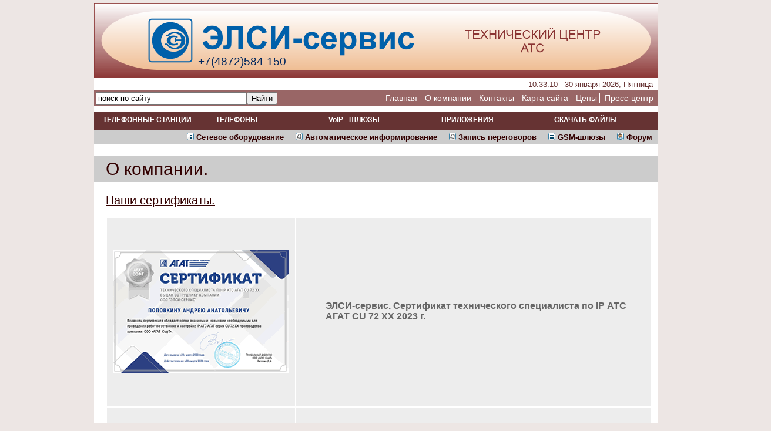

--- FILE ---
content_type: text/html; charset=windows-1251
request_url: http://atsvtule.ru/company/certificates.php?page=2
body_size: 6338
content:
<!DOCTYPE HTML PUBLIC "-//W3C//DTD HTML 4.01 Transitional//EN"
    "http://www.w3.org/TR/html4/loose.dtd">
<html>
<head>
 <title>ЭЛСИ-сервис - Сертификаты.</title>
 <meta name="yandex-verification" content="570dd5ef6681477d">
 <meta name="verify-v1" content="skZqWoz/GhVO5aXf9dYftVHEQime6lUDo6vs556KdhE=">
 <meta http-equiv="Content-Type" content="text/html; lang=ru; charset=windows-1251">
 <meta name="description" content="АТС в Туле - Продажа, установка, программирование и обслуживание.Региональный Технический Центр компании Ericsson-LG.">
 <meta name="keywords" content="региональный технический центр, дилер, инженер, ipecs-mg, ipecs, aria soho, ipldk, атс в туле, продажа атс, установка атс, обслуживание атс, прграммирование атс, мини-атс в туле, официальный дилер ericsson-lg в туле">
 <meta http-equiv="Pragma" content="no-cache">
 <link href="/style/style.css" type="text/css" rel="stylesheet">
 <link rel="shortcut icon" href="/style/images/favicon.ico">
 <!-- Yandex.Metrika counter -->
<script type="text/javascript" >
   (function(m,e,t,r,i,k,a){m[i]=m[i]||function(){(m[i].a=m[i].a||[]).push(arguments)};
   m[i].l=1*new Date();k=e.createElement(t),a=e.getElementsByTagName(t)[0],k.async=1,k.src=r,a.parentNode.insertBefore(k,a)})
   (window, document, "script", "https://mc.yandex.ru/metrika/tag.js", "ym");

   ym(67124785, "init", {
        clickmap:true,
        trackLinks:true,
        accurateTrackBounce:true
   });
</script>
<noscript><div><img src="https://mc.yandex.ru/watch/67124785" style="position:absolute; left:-9999px;" alt="" /></div></noscript>
<!-- /Yandex.Metrika counter -->

<!-- Top100 (Kraken) Counter -->
<script>
    (function (w, d, c) {
    (w[c] = w[c] || []).push(function() {
        var options = {
            project: 1614730,
        };
        try {
            w.top100Counter = new top100(options);
        } catch(e) { }
    });
    var n = d.getElementsByTagName("script")[0],
    s = d.createElement("script"),
    f = function () { n.parentNode.insertBefore(s, n); };
    s.type = "text/javascript";
    s.async = true;
    s.src =
    (d.location.protocol == "https:" ? "https:" : "http:") +
    "//st.top100.ru/top100/top100.js";

    if (w.opera == "[object Opera]") {
    d.addEventListener("DOMContentLoaded", f, false);
} else { f(); }
})(window, document, "_top100q");
</script>
<noscript>
  <img src="//counter.rambler.ru/top100.cnt?pid=1614730" alt="Топ-100" />
</noscript>
<!-- END Top100 (Kraken) Counter -->
 </head>

<body>
<!--BEGIN BODY-->
<div id="body">
<!--BEGIN HEAD-->
    <div id="head">
  <a href="/"><img src="/style/images/site_logo.png" width="960" height="128" alt="ЭЛСИ-сервис. Технический центр АТС." title="ЭЛСИ-сервис. Технический центр АТС.">
</a>
  <p>+7(4872)584-150</p>
    </div>
    <script type="text/javascript" src="/style/showtime_date.js"></script>
<!--END HEAD-->
<!--BEGIN MENU_MAIN-->
    <div id="menu_main">
          <table>
           <tr>
               <td class="st1">
<script type="text/javascript" src="/style/poisk.js"></script>
<form name="SEARCH" action="https://yandex.ru/search/site/" method="get" target="_blank" accept-charset="utf-8"><input type="hidden" name="searchid" value="2331009"/><input type="hidden" name="l10n" value="ru"/><input type="hidden" name="reqenc" value=""/><input type="search" name="text" size="30" maxlength="160" value="поиск по сайту" onclick="Click()" onblur="Blur()"/><input type="submit" value="Найти"/></form>
               </td>
               <td class="st2"><ul>
<li class="first"><a href="/">Главная</a></li>
<li><a href="/company/">О компании</a></li>
<li><a href="/contacts/">Контакты</a></li>
<li><a href="/site/">Карта сайта</a></li>
<li><a href="/prise/">Цены</a></li>
<li><a href="/press-center/">Пресс-центр</a></li>
</ul>
</td>
           </tr>
          </table>
     </div>
<!--BEGIN MENU_PROD-->
      <div id="menu_prod"><ul>
<li><a href="/ats/"><span>ТЕЛЕФОННЫЕ СТАНЦИИ</span><!--[if IE 7]><!--></a><!--<![endif]--><!--[if lte IE 6]><table><tr><td><iframe class="one"></iframe><![endif]-->
<ul>
<li><a href="/ats/ericsson-lg.php">АТС Ericsson-LG<!--[if IE 7]><!--></a><!--<![endif]--><!--[if lte IE 6]><table><tr><td><iframe class="three"></iframe><![endif]-->
<ul>
<li><a href="/ats/ipecs_ucp.php">iPECS UCP</a></li>
<li><a href="/ats/ipecs-emg80.php">iPECS eMG80</a></li>
<li><a href="/ats/ipecs-emg100.php">iPECS eMG100</a></li>
<li><a href="/ats/ipecs_emg800.php">iPECS eMG800</a></li>
<li><a href="/ats/ipecs-lik.php">iPECS-LIK</a></li>
<li><a href="/ats/ipecs-mg.php">iPECS-MG</a></li>
<li><a href="/ats/aria_soho.php">ARIA SOHO</a></li>
<li><a href="/ats/ipldk-20.php">ipLDK-20</a></li>
<li><a href="/ats/ipldk-60.php">ipLDK-60</a></li>
<li><a href="/ats/ipldk-100.php">ipLDK-100</a></li>
<li><a href="/ats/ipldk-300.php">ipLDK-300/300E</a></li>
<li><a href="/ats/ipecs_sbg-1000.php">iPECS SBG-1000</a></li>
<li><a href="/ats/w-soho.php">W-SOHO</a></li>
<li><a href="/ats/starex.php">STAREX CS-1000</a></li>
<li><a href="/ats/ipecs-cm.php">iPECS-CM</a></li>
</ul><!--[if lte IE 6]></td></tr></table></a><![endif]-->
<li><a href="/ats/yeastar.php">IP-АТС Yeastar<!--[if IE 7]><!--></a><!--<![endif]--><!--[if lte IE 6]><table><tr><td><iframe class="three"></iframe><![endif]-->
<ul>
<li><a href="/ats/yeastar/yeastar_p570.php">Yeastar P570</a></li>
<li><a href="/ats/yeastar/yeastar_p560.php">Yeastar P560</a></li>
<li><a href="/ats/yeastar/yeastar_p550.php">Yeastar P550</a></li>
<li><a href="/ats/yeastar/yeastar_s20.php">Yeastar S20</a></li>
<li><a href="/ats/yeastar/yeastar_s50.php">Yeastar S50</a></li>
<li><a href="/ats/yeastar/yeastar_s412.php">Yeastar S412</a></li>
<li><a href="/ats/yeastar/yeastar_s100.php">Yeastar S100</a></li>
<li><a href="/ats/yeastar/yeastar_s300.php">Yeastar S300</a></li>
</ul><!--[if lte IE 6]></td></tr></table></a><![endif]-->
<li><a href="/ats/agat.php">АТС Агат<!--[if IE 7]><!--></a><!--<![endif]--><!--[if lte IE 6]><table><tr><td><iframe class="three"></iframe><![endif]-->
<ul>
<li><a href="/ats/agat/agat_ux.php">Агат UX</a></li>
<li><a href="/ats/agat/agat_cu.php">Агат CU</a></li>
</ul><!--[if lte IE 6]></td></tr></table></a><![endif]-->
<li><a href="/ats/artcom.php">АТС АРТКОМ<!--[if IE 7]><!--></a><!--<![endif]--><!--[if lte IE 6]><table><tr><td><iframe class="three"></iframe><![endif]-->
<ul>
<li><a href="/ats/artcom/artcom_tc50.php">АРТКОМ ТС50</a></li>
</ul><!--[if lte IE 6]></td></tr></table></a><![endif]-->
<li><a href="/ats/symway_an.php">АТС Symway<!--[if IE 7]><!--></a><!--<![endif]--><!--[if lte IE 6]><table><tr><td><iframe class="three"></iframe><![endif]-->
<ul>
<li><a href="/ats/symway/symway.php">Пиринговая система</a></li>
</ul><!--[if lte IE 6]></td></tr></table></a><![endif]-->
</ul><!--[if lte IE 6]></td></tr></table></a><![endif]-->
<li><a href="/terminals/"><span>ТЕЛЕФОНЫ</span><!--[if IE 7]><!--></a><!--<![endif]--><!--[if lte IE 6]><table><tr><td><iframe class="one"></iframe><![endif]-->
<ul>
<li><a href="/terminals/sip_yealink.php">SIP YEALINK<!--[if IE 7]><!--></a><!--<![endif]--><!--[if lte IE 6]><table><tr><td><iframe class="three"></iframe><![endif]-->
<ul>
<li><a href="/terminals/yealink/yealink_t30.php">Yealink SIP-T30/T30P</a></li>
<li><a href="/terminals/yealink/yealink_t31.php">Yealink SIP-T31/T31P/T31G</a></li>
<li><a href="/terminals/yealink/yealink_t33.php">Yealink SIP-T33P/T33G</a></li>
<li><a href="/terminals/yealink/yealink_t43u.php">Yealink SIP-T43U</a></li>
<li><a href="/terminals/yealink/yealink_t46u.php">Yealink SIP-T46U</a></li>
<li><a href="/terminals/yealink/yealink_t48u.php">Yealink SIP-T48U</a></li>
<li><a href="/terminals/yealink/yealink_t53.php">Yealink SIP-T53</a></li>
<li><a href="/terminals/yealink/yealink_t53w.php">Yealink SIP-T53W</a></li>
<li><a href="/terminals/yealink/yealink_t54w.php">Yealink SIP-T54W</a></li>
<li><a href="/terminals/yealink/yealink_t57w.php">Yealink SIP-T57W</a></li>
<li><a href="/terminals/yealink/yealink_t58w.php">Yealink SIP-T58W</a></li>
<li><a href="/terminals/yealink/yealink_t58wpro.php">Yealink SIP-T57WPro</a></li>
</ul><!--[if lte IE 6]></td></tr></table></a><![endif]-->
<li><a href="/terminals/sip_fanvil.php">SIP FANVIL<!--[if IE 7]><!--></a><!--<![endif]--><!--[if lte IE 6]><table><tr><td><iframe class="three"></iframe><![endif]-->
<ul>
<li><a href="/terminals/fanvil/fanvil_x1s.php">Fanvil X1S</a></li>
<li><a href="/terminals/fanvil/fanvil_x1sg.php">Fanvil X1SG</a></li>
<li><a href="/terminals/fanvil/fanvil_x1sp.php">Fanvil X1SP</a></li>
<li><a href="/terminals/fanvil/fanvil_x210i.php">Fanvil X210i</a></li>
<li><a href="/terminals/fanvil/fanvil_x210.php">Fanvil X210</a></li>
<li><a href="/terminals/fanvil/fanvil_x2c.php">Fanvil X2C</a></li>
<li><a href="/terminals/fanvil/fanvil_x2cp.php">Fanvil X2CP</a></li>
<li><a href="/terminals/fanvil/fanvil_x2p.php">Fanvil X2P</a></li>
<li><a href="/terminals/fanvil/fanvil_x3g.php">Fanvil X3G</a></li>
<li><a href="/terminals/fanvil/fanvil_x3s.php">Fanvil X3S</a></li>
<li><a href="/terminals/fanvil/fanvil_x3s_lite.php">Fanvil X3S Lite</a></li>
<li><a href="/terminals/fanvil/fanvil_x3s_pro.php">Fanvil X3S Pro</a></li>
<li><a href="/terminals/fanvil/fanvil_x3sg.php">Fanvil X3SG</a></li>
<li><a href="/terminals/fanvil/fanvil_x3sg_lite.php">Fanvil X3SG Lite</a></li>
<li><a href="/terminals/fanvil/fanvil_x3sg_pro.php">Fanvil X3SG Pro</a></li>
<li><a href="/terminals/fanvil/fanvil_x3sp.php">Fanvil X3SP</a></li>
<li><a href="/terminals/fanvil/fanvil_x3sp_lite.php">Fanvil X3SP Lite</a></li>
<li><a href="/terminals/fanvil/fanvil_x3sp_pro.php">Fanvil X3SP Pro</a></li>
<li><a href="/terminals/fanvil/fanvil_x3u.php">Fanvil X3U</a></li>
<li><a href="/terminals/fanvil/fanvil_x4.php">Fanvil X4</a></li>
<li><a href="/terminals/fanvil/fanvil_x4g.php">Fanvil X4G</a></li>
<li><a href="/terminals/fanvil/fanvil_x4u.php">Fanvil X4U</a></li>
<li><a href="/terminals/fanvil/fanvil_x5s.php">Fanvil X5S</a></li>
<li><a href="/terminals/fanvil/fanvil_x5u.php">Fanvil X5U</a></li>
<li><a href="/terminals/fanvil/fanvil_x5u-r.php">Fanvil X5U-R</a></li>
<li><a href="/terminals/fanvil/fanvil_x6.php">Fanvil X6</a></li>
<li><a href="/terminals/fanvil/fanvil_x6u.php">Fanvil X6U</a></li>
<li><a href="/terminals/fanvil/fanvil_x7.php">Fanvil X7</a></li>
<li><a href="/terminals/fanvil/fanvil_x7a.php">Fanvil X7A</a></li>
<li><a href="/terminals/fanvil/fanvil_x7c.php">Fanvil X7C</a></li>
</ul><!--[if lte IE 6]></td></tr></table></a><![endif]-->
<li><a href="/terminals/sip_flat.php">SIP FLAT<!--[if IE 7]><!--></a><!--<![endif]--><!--[if lte IE 6]><table><tr><td><iframe class="three"></iframe><![endif]-->
<ul>
<li><a href="/terminals/flat/flat-phone_b10.php">FLAT-PHONE B10</a></li>
<li><a href="/terminals/flat/flat-phone_c10.php">FLAT-PHONE C10</a></li>
<li><a href="/terminals/flat/fpex60.php">FPEx60</a></li>
</ul><!--[if lte IE 6]></td></tr></table></a><![endif]-->
<li><a href="/terminals/index.php">DKTU<!--[if IE 7]><!--></a><!--<![endif]--><!--[if lte IE 6]><table><tr><td><iframe class="three"></iframe><![endif]-->
<ul>
<li><a href="/terminals/ldp-9208d.php">LDP-9208D</a></li>
<li><a href="/terminals/ldp-9224d.php">LDP-9224D</a></li>
<li><a href="/terminals/ldp-9224df.php">LDP-9224DF</a></li>
<li><a href="/terminals/ldp-9240d.php">LDP-9240D</a></li>
<li><a href="/terminals/ldp-9248.php">LDP-9248DSS</a></li>
<li><a href="/terminals/ldp-9008.php">LDP-9008D</a></li>
<li><a href="/terminals/ldp-9030.php">LDP-9030D</a></li>
<li><a href="/terminals/ldp-9048.php">LDP-9048DSS</a></li>
<li><a href="/terminals/ldp-7004.php">LDP-7004D</a></li>
<li><a href="/terminals/ldp-7008.php">LDP-7008D</a></li>
<li><a href="/terminals/ldp-7016.php">LDP-7016D</a></li>
<li><a href="/terminals/ldp-7024.php">LDP-7024D</a></li>
<li><a href="/terminals/ldp-7024ld.php">LDP-7024LD</a></li>
<li><a href="/terminals/ldp-7048.php">LDP-7048DSS</a></li>
<li><a href="/terminals/ldp-7208.php">LDP-7208D</a></li>
<li><a href="/terminals/ldp-7224.php">LDP-7224D</a></li>
<li><a href="/terminals/ldp-7248.php">LDP-7248DSS</a></li>
<li><a href="/terminals/ldpdpb.php">LDP-DPB</a></li>
</ul><!--[if lte IE 6]></td></tr></table></a><![endif]-->
<li><a href="/terminals/ip.php">IP iPECS<!--[if IE 7]><!--></a><!--<![endif]--><!--[if lte IE 6]><table><tr><td><iframe class="three"></iframe><![endif]-->
<ul>
<li><a href="/terminals/1010i.php">1010i</a></li>
<li><a href="/terminals/1020i.php">1020i</a></li>
<li><a href="/terminals/1030i.php">1030i</a></li>
<li><a href="/terminals/1040i.php">1040i</a></li>
<li><a href="/terminals/1050i.php">1050i</a></li>
<li><a href="/terminals/1024idss.php">1024iDSS</a></li>
<li><a href="/terminals/1048idss.php">1048iDSS</a></li>
<li><a href="/terminals/1048ilss.php">1048iLSS</a></li>
<li><a href="/terminals/lip-9002.php">LIP-9002</a></li>
<li><a href="/terminals/lip-9010.php">LIP-9010</a></li>
<li><a href="/terminals/lip-9020.php">LIP-9020</a></li>
<li><a href="/terminals/lip-9030.php">LIP-9030</a></li>
<li><a href="/terminals/lip-9040.php">LIP-9040</a></li>
<li><a href="/terminals/lip-9040c.php">LIP-9040C</a></li>
<li><a href="/terminals/lip-9070.php">LIP-9070</a></li>
<li><a href="/terminals/lip-9071.php">LIP-9071</a></li>
<li><a href="/terminals/lip-9012dss.php">LIP-9012DSS</a></li>
<li><a href="/terminals/lip-9024dss.php">LIP-9024DSS</a></li>
<li><a href="/terminals/lip-9024lss.php">LIP-9024LSS</a></li>
<li><a href="/terminals/lip-9000btmu.php">LIP-9000BTMU</a></li>
<li><a href="/terminals/lip-8002e.php">LIP-8002E/8002AE</a></li>
<li><a href="/terminals/lip-8008e.php">LIP-8008E</a></li>
<li><a href="/terminals/lip-8012e.php">LIP-8012E</a></li>
<li><a href="/terminals/lip-8024e.php">LIP-8024E</a></li>
<li><a href="/terminals/lip-8040e.php">LIP-8040E</a></li>
<li><a href="/terminals/lip-8004.php">LIP-8004D</a></li>
<li><a href="/terminals/lip-8008.php">LIP-8008D</a></li>
<li><a href="/terminals/lip-8012.php">LIP-8012D</a></li>
<li><a href="/terminals/lip-8024.php">LIP-8024D</a></li>
<li><a href="/terminals/lip-8040.php">LIP-8040L</a></li>
<li><a href="/terminals/lip-8050.php">LIP-8050V</a></li>
<li><a href="/terminals/lip-8012dss.php">LIP-8012DSS</a></li>
<li><a href="/terminals/lip-8048dss.php">LIP-8048DSS</a></li>
<li><a href="/terminals/lip-8012lss.php">LIP-8012LSS</a></li>
<li><a href="/terminals/lip-8040lss.php">LIP-8040LSS</a></li>
<li><a href="/terminals/lip-7008.php">LIP-7008D</a></li>
<li><a href="/terminals/lip-7016.php">LIP-7016D</a></li>
<li><a href="/terminals/lip-7024.php">LIP-7024D</a></li>
<li><a href="/terminals/lip-7024ld.php">LIP-7024LD</a></li>
</ul><!--[if lte IE 6]></td></tr></table></a><![endif]-->
<li><a href="/terminals/sip.php">SIP iPECS<!--[if IE 7]><!--></a><!--<![endif]--><!--[if lte IE 6]><table><tr><td><iframe class="three"></iframe><![endif]-->
<ul>
<li><a href="/terminals/ip8802.php">IP8802/8802A</a></li>
<li><a href="/terminals/ip8815.php">IP8815</a></li>
<li><a href="/terminals/ip8830.php">IP8830</a></li>
<li><a href="/terminals/ip8840.php">IP8840</a></li>
<li><a href="/terminals/ip8815e.php">IP8815E</a></li>
<li><a href="/terminals/ip8820e.php">IP8820E</a></li>
<li><a href="/terminals/ip8830e.php">IP8830E</a></li>
<li><a href="/terminals/ip8840e.php">IP8840E</a></li>
<li><a href="/terminals/8800dss12.php">8800 DSS12</a></li>
<li><a href="/terminals/8800dss12l.php">8800 DSS12L</a></li>
</ul><!--[if lte IE 6]></td></tr></table></a><![endif]-->
<li><a href="/terminals/wifi.php">Wi-Fi iPECS<!--[if IE 7]><!--></a><!--<![endif]--><!--[if lte IE 6]><table><tr><td><iframe class="three"></iframe><![endif]-->
<ul>
<li><a href="/terminals/wit-400he.php">WIT-400HE</a></li>
<li><a href="/terminals/wit-400h.php">WIT-400H</a></li>
</ul><!--[if lte IE 6]></td></tr></table></a><![endif]-->
<li><a href="/terminals/dect.php">DECT iPECS<!--[if IE 7]><!--></a><!--<![endif]--><!--[if lte IE 6]><table><tr><td><iframe class="three"></iframe><![endif]-->
<ul>
<li><a href="/terminals/gdc-600be.php">GDC-600BE</a></li>
<li><a href="/terminals/gdc-400H.php">GDC-400H</a></li>
<li><a href="/terminals/gdc-450H.php">GDC-450H</a></li>
<li><a href="/terminals/gdc-480h.php">GDC-480H</a></li>
<li><a href="/terminals/gdc-500h.php">GDC-500H</a></li>
</ul><!--[if lte IE 6]></td></tr></table></a><![endif]-->
<li><a href="/terminals/ip-dect.php">IP-DECT iPECS<!--[if IE 7]><!--></a><!--<![endif]--><!--[if lte IE 6]><table><tr><td><iframe class="three"></iframe><![endif]-->
<ul>
<li><a href="/terminals/gdc-800bi.php">GDC-800Bi</a></li>
<li><a href="/terminals/gdc-800h.php">GDC-800H</a></li>
<li><a href="/terminals/gdc-800r.php">GDC-800R</a></li>
<li><a href="/terminals/110db.php">110db</a></li>
<li><a href="/terminals/110dh.php">110dh</a></li>
<li><a href="/terminals/150dh.php">150dh</a></li>
<li><a href="/terminals/130db.php">130db</a></li>
</ul><!--[if lte IE 6]></td></tr></table></a><![endif]-->
<li><a href="/terminals/ip-dect_gigaset.php">IP-DECT Gigaset<!--[if IE 7]><!--></a><!--<![endif]--><!--[if lte IE 6]><table><tr><td><iframe class="three"></iframe><![endif]-->
<ul>
<li><a href="/terminals/ip-dect_gigaset/n670ip.php">N670IP PRO</a></li>
<li><a href="/terminals/ip-dect_gigaset/n870ip.php">N870IP PRO</a></li>
<li><a href="/terminals/ip-dect_gigaset/n720dm.php">N720DM PRO</a></li>
<li><a href="/terminals/ip-dect_gigaset/n720ip.php">N720IP PRO</a></li>
<li><a href="/terminals/ip-dect_gigaset/n510ip.php">N510IP PRO</a></li>
<li><a href="/terminals/ip-dect_gigaset/s650h.php">S650H PRO</a></li>
<li><a href="/terminals/ip-dect_gigaset/r700h.php">R700H PRO</a></li>
<li><a href="/terminals/ip-dect_gigaset/r650h.php">R650H PRO</a></li>
<li><a href="/terminals/ip-dect_gigaset/sl800h.php">SL800H PRO</a></li>
<li><a href="/terminals/ip-dect_gigaset/sl750h.php">SL750H PRO</a></li>
</ul><!--[if lte IE 6]></td></tr></table></a><![endif]-->
<li><a href="/terminals/ip-dect_yealink.php">IP-DECT Yealink<!--[if IE 7]><!--></a><!--<![endif]--><!--[if lte IE 6]><table><tr><td><iframe class="three"></iframe><![endif]-->
<ul>
<li><a href="/terminals/ip-dect_yealink/w90dm.php">W90DM</a></li>
<li><a href="/terminals/ip-dect_yealink/w90b.php">W90B</a></li>
<li><a href="/terminals/ip-dect_yealink/w80dm.php">W80DM</a></li>
<li><a href="/terminals/ip-dect_yealink/w80b.php">W80B</a></li>
<li><a href="/terminals/ip-dect_yealink/w70b.php">W70B</a></li>
<li><a href="/terminals/ip-dect_yealink/w79p.php">W79P</a></li>
<li><a href="/terminals/ip-dect_yealink/w77p.php">W77P</a></li>
<li><a href="/terminals/ip-dect_yealink/w78p.php">W78P</a></li>
<li><a href="/terminals/ip-dect_yealink/w76p.php">W76P</a></li>
<li><a href="/terminals/ip-dect_yealink/w73p.php">W73P</a></li>
<li><a href="/terminals/ip-dect_yealink/w59r.php">W59R</a></li>
<li><a href="/terminals/ip-dect_yealink/w57r.php">W57R</a></li>
<li><a href="/terminals/ip-dect_yealink/w78h.php">W78H</a></li>
<li><a href="/terminals/ip-dect_yealink/w73h.php">W73H</a></li>
<li><a href="/terminals/ip-dect_yealink/w56h.php">W56H</a></li>
<li><a href="/terminals/ip-dect_yealink/w41p.php">W41P</a></li>
</ul><!--[if lte IE 6]></td></tr></table></a><![endif]-->
<li><a href="/terminals/slt.php">SLT<!--[if IE 7]><!--></a><!--<![endif]--><!--[if lte IE 6]><table><tr><td><iframe class="three"></iframe><![endif]-->
<ul>
<li><a href="/terminals/t215.php">АРТКОМ T215</a></li>
<li><a href="/terminals/lka-200.php">LKA-200</a></li>
<li><a href="/terminals/lka-220c.php">LKA-220C</a></li>
</ul><!--[if lte IE 6]></td></tr></table></a><![endif]-->
</li>
</ul><!--[if lte IE 6]></td></tr></table></a><![endif]-->
<li><a href="/gateways/"><span>VoIP - ШЛЮЗЫ</span><!--[if IE 7]><!--></a><!--<![endif]--><!--[if lte IE 6]><table><tr><td><iframe class="one"></iframe><![endif]-->
<ul>
<li><a href="/gateways/gwartcom.php">Шлюзы АРТКОМ<!--[if IE 7]><!--></a><!--<![endif]--><!--[if lte IE 6]><table><tr><td><iframe class="three"></iframe><![endif]-->
<ul>
<li><a href="/gateways/artcom/tm48.php">АРТКОМ ТМ48</a></li>
<li><a href="/gateways/artcom/tm96.php">АРТКОМ ТМ96</a></li>
<li><a href="/gateways/artcom/24fxs-telco.php">АРТКОМ 24FXS-TELCO</a></li>
<li><a href="/gateways/artcom/12fxs_12fxo.php">АРТКОМ 12FXS/12FXO</a></li>
<li><a href="/gateways/artcom/24fxo.php">АРТКОМ 24FXO</a></li>
<li><a href="/gateways/artcom/24fxs.php">АРТКОМ 24FXS</a></li>
</ul><!--[if lte IE 6]></td></tr></table></a><![endif]-->
</ul><!--[if lte IE 6]></td></tr></table></a><![endif]-->
<li><a href="/programs/"><span>ПРИЛОЖЕНИЯ</span><!--[if IE 7]><!--></a><!--<![endif]--><!--[if lte IE 6]><table><tr><td><iframe class="one"></iframe><![endif]-->
<ul>
<li><a href="/programs/ezatd.php">ez-Attendant</a></li>
<li><a href="/programs/ezphone.php">ez-Phone</a></li>
<li><a href="/programs/phontage.php">Phontage</a></li>
<li><a href="/programs/callrec.php">Callrecording System</a></li>
<li><a href="/programs/ipecs_communicator.php">iPECS Communicator</a></li>
<li><a href="/programs/ucs.php">iPECS UCS</a></li>
<li><a href="/programs/ipcr.php">iPECS IPCR</a></li>
<li><a href="/programs/nms.php">iPECS NMS</a></li>
</ul><!--[if lte IE 6]></td></tr></table></a><![endif]-->
<li><a href="/download/"><span>СКАЧАТЬ ФАЙЛЫ</span><!--[if IE 7]><!--></a><!--<![endif]--><!--[if lte IE 6]><table><tr><td><iframe class="one"></iframe><![endif]-->
<ul>
<li><a href="/download/ats_manuals.php">АТС Ericsson-LG<!--[if IE 7]><!--></a><!--<![endif]--><!--[if lte IE 6]><table><tr><td><iframe class="three"></iframe><![endif]-->
<ul>
<li><a href="/ats/ipecs_ucp_down.php">iPECS UCP</a></li>
<li><a href="/ats/ipecs-emg80_down.php">iPECS eMG80</a></li>
<li><a href="/ats/ipecs-emg100_down.php">iPECS eMG100</a></li>
<li><a href="/ats/ipecs_emg800_down.php">iPECS eMG800</a></li>
<li><a href="/ats/ipecs-lik_down.php">iPECS-LIK</a></li>
<li><a href="/ats/ipecs-mg_down.php">iPECS-MG</a></li>
<li><a href="/ats/aria_soho_down.php">ARIA SOHO</a></li>
<li><a href="/ats/ipldk-20_down.php">ipLDK-20</a></li>
<li><a href="/ats/ipldk-60_down.php">ipLDK-60</a></li>
<li><a href="/ats/ipldk-100_down.php">ipLDK-100</a></li>
<li><a href="/ats/ipldk-300_down.php">ipLDK-300/300E</a></li>
<li><a href="/ats/ipecs_sbg-1000_down.php">iPECS SBG-1000</a></li>
<li><a href="/ats/w-soho_down.php">W-SOHO</a></li>
<li><a href="/ats/starex_down.php">STAREX CS-1000</a></li>
<li><a href="/ats/ipecs-cm_down.php">iPECS CM</a></li>
</ul><!--[if lte IE 6]></td></tr></table></a><![endif]-->
<li><a href="/download/yeastar_manuals.php">IP-АТС Yeastar<!--[if IE 7]><!--></a><!--<![endif]--><!--[if lte IE 6]><table><tr><td><iframe class="three"></iframe><![endif]-->
<ul>
<li><a href="/ats/yeastar/p570_down.php">Yeastar P570</a></li>
<li><a href="/ats/yeastar/p560_down.php">Yeastar P560</a></li>
<li><a href="/ats/yeastar/p550_down.php">Yeastar P550</a></li>
<li><a href="/ats/yeastar/s20_down.php">Yeastar S20</a></li>
<li><a href="/ats/yeastar/s50_down.php">Yeastar S50</a></li>
<li><a href="/ats/yeastar/s412_down.php">Yeastar S412</a></li>
<li><a href="/ats/yeastar/s100_down.php">Yeastar S100</a></li>
<li><a href="/ats/yeastar/s300_down.php">Yeastar S300</a></li>
</ul><!--[if lte IE 6]></td></tr></table></a><![endif]-->
<li><a href="/download/agat_manuals.php">АТС Агат<!--[if IE 7]><!--></a><!--<![endif]--><!--[if lte IE 6]><table><tr><td><iframe class="three"></iframe><![endif]-->
<ul>
<li><a href="/ats/agat/ux_down.php">Агат UX</a></li>
</ul><!--[if lte IE 6]></td></tr></table></a><![endif]-->
<li><a href="/download/artcom_manuals.php">АТС АРТКОМ<!--[if IE 7]><!--></a><!--<![endif]--><!--[if lte IE 6]><table><tr><td><iframe class="three"></iframe><![endif]-->
<ul>
<li><a href="/ats/artcom/tc50_down.php">АРТКОМ ТС50</a></li>
</ul><!--[if lte IE 6]></td></tr></table></a><![endif]-->
<li><a href="/download/terminals_manuals.php">ТЕЛЕФОНЫ<!--[if IE 7]><!--></a><!--<![endif]--><!--[if lte IE 6]><table><tr><td><iframe class="three"></iframe><![endif]-->
<ul>
<li><a href="/download/dktu_manuals.php">Цифровые телефоны</a></li>
<li><a href="/download/slt_manuals.php">Аналоговые телефоны</a></li>
</ul><!--[if lte IE 6]></td></tr></table></a><![endif]-->
</li>
<li><a href="/download/ip-dect_gigaset_manuals.php">IP-DECT Gigaset<!--[if IE 7]><!--></a><!--<![endif]--><!--[if lte IE 6]><table><tr><td><iframe class="three"></iframe><![endif]-->
<ul>
</ul><!--[if lte IE 6]></td></tr></table></a><![endif]-->
</li>
<li><a href="/download/ip-dect_yealink_manuals.php">IP-DECT Yealink<!--[if IE 7]><!--></a><!--<![endif]--><!--[if lte IE 6]><table><tr><td><iframe class="three"></iframe><![endif]-->
<ul>
</ul><!--[if lte IE 6]></td></tr></table></a><![endif]-->
</li>
</ul><!--[if lte IE 6]></td></tr></table></a><![endif]-->
</li>
</ul>


      </div>
<!--BEGIN MENU_PROD2-->
      <div id="menu_prod2"><ul>
<li><img src="/style/images/i4.gif"><a href="/forum/">&nbsp;Форум</a></li>
<li><img src="/style/images/i0.gif"><a href="/spgate/">&nbsp;GSM-шлюзы</a></li>
<li><img src="/style/images/i1.gif"><a href="/sprut/">&nbsp;Запись переговоров</a></li>
<li><img src="/style/images/i1.gif"><a href="/sprut-inform/">&nbsp;Автоматическое информирование</a></li>
<li><img src="/style/images/i0.gif"><a href="/switches/">&nbsp;Сетевое оборудование</a></li>
</ul>

           </div>
<!--END MENU_PROD2-->
<!--HTML-->
<style>
.paginate {
font-family:Arial, Helvetica, sans-serif;
	padding: 3px;
	margin: 3px;
}

.paginate a {
	padding:2px 5px 2px 5px;
	margin:2px;
	border:1px solid #999;
	text-decoration:none;
	color: #666;
}
.paginate a:hover, .paginate a:active {
	border: 1px solid #999;
	color: #000;
}
.paginate span.current {
    margin: 2px;
	padding: 2px 5px 2px 5px;
		border: 1px solid #999;

		font-weight: bold;
		background-color: #999;
		color: #FFF;
	}
	.paginate span.disabled {
		padding:2px 5px 2px 5px;
		margin:2px;
		border:1px solid #eee;
		color:#DDD;
	}
</style>

<div id="page_title">
<h1><strong>О компании.</strong></h1>
<h2><strong>Наши сертификаты.</strong></h2>
</div>
<!--START CERTIFICATES-->
<div id="certificates">
<table>
<tr>
<td width="300">
<a href='/company/certificates/agat_cu72xx_2023.jpg'target="_blank" onclick="vieweImage(this);return false;" rel="show"'><img src='/company/certificates/agat_cu72xx_2023_th.gif' alt='ЭЛСИ-сервис. Сертификат технического специалиста по IP АТС АГАТ CU 72 XX 2023 г.' title='ЭЛСИ-сервис. Сертификат технического специалиста по IP АТС АГАТ CU 72 XX 2023 г.'></a>
</td><td>
<ul><li><a href='/company/certificates/agat_cu72xx_2023.jpg'target="_blank" onclick="vieweImage(this);return false;" rel="show"'><h3>ЭЛСИ-сервис. Сертификат технического специалиста по IP АТС АГАТ CU 72 XX 2023 г.</h3></a></li></ul>
</td>
</tr>
<tr>
<td width="300">
<a href='/company/certificates/pp_2021.jpg'target="_blank" onclick="vieweImage(this);return false;" rel="show"'><img src='/company/certificates/pp_2021_th.gif' alt='ЭЛСИ-сервис. Сертификат ПРЕМИУМ-ПАРТНЕРА компании Ericsson-LG Enterprise 2021 г.' title='ЭЛСИ-сервис. Сертификат ПРЕМИУМ-ПАРТНЕРА компании Ericsson-LG Enterprise 2021 г.'></a>
</td><td>
<ul><li><a href='/company/certificates/pp_2021.jpg'target="_blank" onclick="vieweImage(this);return false;" rel="show"'><h3>ЭЛСИ-сервис. Сертификат ПРЕМИУМ-ПАРТНЕРА компании Ericsson-LG Enterprise 2021 г.</h3></a></li></ul>
</td>
</tr>
<tr>
<td width="300">
<a href='/company/certificates/rtc_2018.jpg'target="_blank" onclick="vieweImage(this);return false;" rel="show"'><img src='/company/certificates/rtc_2018_th.gif' alt='ЭЛСИ-сервис. Сертификат Регионального Технического Центра компании Ericsson-LG Enterprise 2018 г.' title='ЭЛСИ-сервис. Сертификат Регионального Технического Центра компании Ericsson-LG Enterprise 2018 г.'></a>
</td><td>
<ul><li><a href='/company/certificates/rtc_2018.jpg'target="_blank" onclick="vieweImage(this);return false;" rel="show"'><h3>ЭЛСИ-сервис. Сертификат Регионального Технического Центра компании Ericsson-LG Enterprise 2018 г.</h3></a></li></ul>
</td>
</tr>
</table>
<br>
<div class='paginate'>Всего сертификатов: 23 <a href='/company/certificates.php?page=1'>previous</a><a href='/company/certificates.php?page=1'>1</a><span class='current'>2</span><a href='/company/certificates.php?page=3'>3</a><a href='/company/certificates.php?page=4'>4</a><a href='/company/certificates.php?page=5'>5</a><a href='/company/certificates.php?page=6'>6</a><a href='/company/certificates.php?page=7'>7</a><a href='/company/certificates.php?page=8'>8</a><a href='/company/certificates.php?page=3'>next</a></div></div>
<!--END CERTIFICATES-->
<!--END HTML-->
<!--BEGIN LINKS-->
<div id="links">
<center>
    <!--LiveInternet counter--><script type="text/javascript"><!--
document.write("<a href='http://www.liveinternet.ru/click' "+
"target=_blank><img src='http://counter.yadro.ru/hit?t12.6;r"+
escape(document.referrer)+((typeof(screen)=="undefined")?"":
";s"+screen.width+"*"+screen.height+"*"+(screen.colorDepth?
screen.colorDepth:screen.pixelDepth))+";u"+escape(document.URL)+
";"+Math.random()+
"' alt='' title='LiveInternet: показано число просмотров за 24"+
" часа, посетителей за 24 часа и за сегодня' "+
"border=0 width=88 height=31><\/a>")//--></script><!--/LiveInternet-->
</center>
</div>
<!--END LINKS-->
<!--BEGIN END_PAGE-->
<div id="endpg">
    <table width="100%">
        <tr>
            <td >
<p>&nbsp;&nbsp;&nbsp;&nbsp;Copyright © 2004-2026&nbsp;&nbsp;&nbsp;&nbsp;ООО&nbsp;"ЭЛСИ-сервис"</p>
<br>
<p>&nbsp;&nbsp;&nbsp;&nbsp;<a href="https://t.me/elsiservice" target="_blank"><img src="/contacts/images/Telegram_sm.png" alt="ЭЛСИ-сервис в Telegram" title="ЭЛСИ-сервис в Telegram"></a></p>
            </td>
            <td width="294">
                <p>ООО "ЭЛСИ-сервис"</p>
                <p>Адрес: 300025, г. Тула, пр. Ленина 108, оф. 220</p>
                <p>Тел.: +7 (4872) 584-150</p>
                <p>E-mail: <a  href="mailto:elsi@atsvtule.ru">elsi@atsvtule.ru</a>
                &nbsp;&nbsp;&nbsp;&nbsp;<a href="/images/map.jpg" target="_blank" onclick="vieweImage(this);return false;" rel="show">Схема проезда</a></p>
            </td>
        </tr>
    </table>
            <script type="text/javascript" src="/style/slideshow/drontula.js"></script>
</div>
<!--END END_PAGE-->
<p style="color:#999999;font-size:9px;margin-top:0px;margin-bottom:0px;">телекоммуникационное оборудование телефонные станции атс мини-атс мини атс купить атс купить мини-атс агат sip ip dect gigaset yeastar yealink fanvil ericsson-lg aria soho ipldk ipecs emg80 ipecs emg100 ipecs emg800 ipecs sbg-1000 ipecs-lik ipecs-mg ipecs-ucp ipecs-cm w-soho монтаж мини-атс установка мини-атс программирование мини-атс</p>
<!--END BODY-->
</div>

</body>
</html>

--- FILE ---
content_type: application/javascript
request_url: http://atsvtule.ru/style/slideshow/drontula.js
body_size: 3290
content:
/*
*Для просмотра слайдов:
*
*<a href="" title="" target="_blank" onclick="vieweSlide(this);return false;" rel="slideshow"><img src="" title="" alt=""></a>
*
*Для просмотра одиночных изображений:
*
*<a href="" target="_blank" onclick="vieweImage(this);return false;" rel="show"></a>
*
*/
//Исходные параметры и глобальные переменные

var paddingCont = 10;//Рамка изображения
var opacity = 90;//Прозрачность затемняющего слоя
var backgroundcolorBlackLvl = '#333333';//Цвет затемняющего слоя
var backgroundcolorImgCont = '#FFFFFF';//Цвет подложки(рамки) изображения
var slideinterval = 5000;//Период смены изображений при просмотре слайдов

//Изображения для навигации:
var loadinglabel = new Image;
var closelabel = new Image;
var prevlabel = new Image;
var nextlabel = new Image;
var activeImage = new Image;
var playlabel = new Image;
var stoplabel = new Image;
var playstoplabel = new Image;
loadinglabel.src = '/style/slideshow/preloading.gif';
closelabel.src = '/style/slideshow/closelabel.gif';
prevlabel.src = '/style/slideshow/prevlabel.gif';
nextlabel.src = '/style/slideshow/nextlabel.gif';
playlabel.src ='/style/slideshow/playlabel.gif';
stoplabel.src = '/style/slideshow/stoplabel.gif';
playstoplabel.src = playlabel.src;


var layer = 5000;
var autoslides = false;

var imgHeight, imgWidth, imageIndex, topValue, leftValue;
var timerSlide = null;
var timerLoad = null;
var currentArray = new Array();

//Предзагрузка изображений для просмотра слайдов
var preloadImages = new Array();
var index = 0;
var links = document.getElementsByTagName('a');
for (var i=0; i<links.length; i++)
{
var link = links[i];
var relAttribute = String(link.getAttribute('rel'));
if (link.getAttribute('href') && (relAttribute.toLowerCase().match('slideshow')))
{
  preloadImages[index] = new Image;
  preloadImages[index].src = link.getAttribute('href');
  index++;
}
}

//Предзагрузка изображений для просмотра одиночных изображений
var preload = new Array();
var index = 0;
var links = document.getElementsByTagName('a');
for (var i=0; i<links.length; i++)
{
var link = links[i];
var relAttribute = String(link.getAttribute('rel'));
if (link.getAttribute('href') && (relAttribute.toLowerCase().match('show')))
{
  preload[index] = new Image;
  preload[index].src = link.getAttribute('href');
  index++;
}
}

//Стили для элемента BODY
document.body.style.padding = 0+'px';
document.body.style.margin = 'auto';

//Затемняющий слой
var firstElement = document.body.firstChild;
var blackoutObject = document.createElement("div");
blackoutObject.setAttribute("id", "blackout");
document.body.insertBefore(blackoutObject, firstElement);
blackoutObject.onclick = endViewe;

//Контейнер для изображения
var imagecontainer = document.createElement("div");
imagecontainer.setAttribute("id", "imagecontainer");
imagecontainer.appendChild(activeImage);
document.body.insertBefore(imagecontainer, firstElement);
imagecontainer.onmouseover = onMouseOver;
imagecontainer.onmouseout = onMouseOut;
activeImage.onclick = endViewe;

//Контейнер для индикатора зпгрузки
var loadingimagecontainer = document.createElement("div");
loadingimagecontainer.setAttribute("id", "loadingimagecontainer");
loadingimagecontainer.appendChild(loadinglabel);
document.body.insertBefore(loadingimagecontainer, imagecontainer);

//Элементы навигации
var closeBut = document.createElement("a");
closeBut.setAttribute("id", "close");
closeBut.setAttribute("href", "javascript:endViewe();");
closeBut.appendChild(closelabel);
imagecontainer.appendChild(closeBut);

var prevBut = document.createElement("a");
prevBut.setAttribute("id", "prev");
prevBut.setAttribute("href", "javascript:goToPrev();");
prevBut.appendChild(prevlabel);
imagecontainer.appendChild(prevBut);

var nextBut = document.createElement("a");
nextBut.setAttribute("id", "next");
nextBut.setAttribute("href", "javascript:goToNext();");
nextBut.appendChild(nextlabel);
imagecontainer.appendChild(nextBut);

var PlayStopBut = document.createElement("a");
PlayStopBut.setAttribute("id", "play");
PlayStopBut.setAttribute("href", "javascript:PlayStop();");
PlayStopBut.appendChild(playstoplabel);
imagecontainer.appendChild(PlayStopBut);

//Скрываем элементы
imagecontainer.style.display = 'none';
loadingimagecontainer.style.display = 'none';
var BlackoutObject = document.getElementById('blackout');
BlackoutObject.style.display = 'none';

//Определение размеров окна обозревателя
function getClientWidth()
{
return document.compatMode=='CSS1Compat' && !window.opera?document.documentElement.clientWidth:document.body.clientWidth;
}

function getClientHeight()
{
return document.compatMode=='CSS1Compat' && !window.opera?document.documentElement.clientHeight:document.body.clientHeight;
}
var widthWindow = getClientWidth();
//var widthWindow = (window.innerWidth ? window.innerWidth : (document.documentElement.clientWidth ? document.documentElement.clientWidth : document.body.offsetWidth));
var heightWindow = (window.innerHeight ? window.innerHeight : (document.documentElement.clientHeight ? document.documentElement.clientHeight : document.body.offsetHeight));

//Просмотр одиночного изображения
function pauseImg (){
  timerPause = window.setTimeout(vieweElements, 200);
  controlNav();
  prevBut.style.display = "none";
  nextBut.style.display = "none";
  PlayStopBut.style.display = "none";
  closeBut.style.display = "block";
}

function vieweImage (obj)
{
  BlackoutObject.style.display = 'block';
  BlackoutObject.style.position = 'fixed';
  BlackoutObject.style.zIndex = layer;
  BlackoutObject.style.opacity = opacity/100;
  BlackoutObject.style.filter = 'alpha(opacity='+opacity+')';
  BlackoutObject.style.backgroundColor = backgroundcolorBlackLvl;
  BlackoutObject.style.width = BlackoutObject.parentNode.clientWidth+'px';
  if (BlackoutObject.parentNode.clientHeight > heightWindow) BlackoutObject.style.height = BlackoutObject.parentNode.clientHeight+'px';
  else BlackoutObject.style.height = heightWindow+'px';
  BlackoutObject.style.top = 0+'px';
  BlackoutObject.style.left = 0+'px';
  var IEVersion = detectIE();
  if (IEVersion && IEVersion < 7){BlackoutObject.style.position = 'absolute';};
  closelabel.style.display = 'none';
  loadingimagecontainer.style.display = 'block';
  loadingimagecontainer.style.zIndex = layer;
  loadingimagecontainer.style.position = 'fixed';
  loadingimagecontainer.style.bottom = (heightWindow - loadinglabel.height)/2+'px';
  loadingimagecontainer.style.left = (widthWindow - loadinglabel.width)/2+'px';
  if (IEVersion && IEVersion < 7){loadingimagecontainer.style.position = 'absolute';};
  for (var i=0; i<preload.length; i++)
    {
        if ( preload[i].src == obj.href)imageIndex = i;
    }
 activeImage.style.width = "";
 activeImage.style.height = "";
 activeImage.onload = pauseImg;
 activeImage.src = preload[imageIndex].src;
 currentArray = preload;
}

//Просмотр Слайдов
function pauseSlides (){
  loadingimagecontainer.style.display = 'block';
  timerPause = window.setTimeout(vieweElements, 200);
  controlNav();
}

function vieweSlide (obj)
{
  BlackoutObject.style.display = 'block';
  BlackoutObject.style.position = 'fixed';
  BlackoutObject.style.zIndex = layer;
  BlackoutObject.style.opacity = opacity/100;
  BlackoutObject.style.filter = 'alpha(opacity='+opacity+')';
  BlackoutObject.style.backgroundColor = backgroundcolorBlackLvl;
  BlackoutObject.style.width = BlackoutObject.parentNode.clientWidth+'px';
  if (BlackoutObject.parentNode.clientHeight > heightWindow) BlackoutObject.style.height = BlackoutObject.parentNode.clientHeight+'px';
  else BlackoutObject.style.height = heightWindow+'px';
  BlackoutObject.style.top = 0+'px';
  BlackoutObject.style.left = 0+'px';
  var IEVersion = detectIE();
  if (IEVersion && IEVersion < 7){BlackoutObject.style.position = 'absolute';};
  closelabel.style.display = 'none';
  prevlabel.style.display = 'none';
  nextlabel.style.display = 'none';
  playstoplabel.style.display = 'none';
  loadingimagecontainer.style.display = 'block';
  loadingimagecontainer.style.zIndex = layer;
  loadingimagecontainer.style.position = 'fixed';
  loadingimagecontainer.style.bottom = (heightWindow - loadinglabel.height)/2+'px';
  loadingimagecontainer.style.left = (widthWindow - loadinglabel.width)/2+'px';
  if (IEVersion && IEVersion < 7){loadingimagecontainer.style.position = 'absolute';};
  var img = new ImageNumber(obj.href, preloadImages);
  imageIndex = img.index;
  activeImage.style.width = "";
  activeImage.style.height = "";
  activeImage.onload = pauseSlides;
  activeImage.src = preloadImages[imageIndex].src;
  currentArray = preloadImages;
}

//Отображение элементов
function vieweElements ()
{
  loadingimagecontainer.style.display = 'none';
  imagecontainer.style.display = 'block';
  imagecontainer.style.position = 'fixed';
  imagecontainer.style.zIndex = layer;
  imagecontainer.style.backgroundColor = backgroundcolorImgCont;
  closelabel.style.border = 'none';
  prevlabel.style.border = 'none';
  nextlabel.style.border = 'none';
  playstoplabel.style.border = 'none';
  var IEVersion = detectIE();
  if (IEVersion && IEVersion < 7){imagecontainer.style.position = 'absolute';};
}

//Управление элементами навигации
function controlNav ()
{
  pos_Image();
  PlayStopBut.style.display = 'block';
  if (autoslides)
  {
    prevBut.style.display = 'none';
    nextBut.style.display = 'none';
    closeBut.style.display = 'none';
  }
  else
    {
      prevBut.style.display = (imageIndex == 0) ? "none" : "block";
      nextBut.style.display = (imageIndex == preloadImages.length - 1) ? "none" : "block";
      closeBut.style.display = 'block';
    }
  pos_Nav();
}

//позиционирование изображения
function pos_Image ()
{
 var IEVersion = detectIE();
 if (IEVersion && IEVersion >= 9)
 {
   var imgWidth = currentArray[imageIndex].width;
   var imgHeight = currentArray[imageIndex].height;
 }
 else
 {
   var imgWidth = activeImage.width;
   var imgHeight = activeImage.height;
 }
 var imgW = imgWidth;
 var imgH = imgHeight;
 var imgAspect = imgWidth / imgHeight;
 if ((0.95 * heightWindow * imgAspect) < widthWindow) {imgHeight = 0.95 * heightWindow - 20; imgWidth=imgHeight * imgAspect;}
 else {imgWidth = 0.95 * widthWindow - 2 * paddingCont; imgHeight=(imgWidth / imgAspect) - 20;};
 if ((imgWidth > imgW) || (imgHeight > imgH)){imgWidth = imgW;imgHeight = imgH;};
 activeImage.style.width = imgWidth+'px';
 activeImage.style.height = imgHeight+'px';
 topValue = imgHeight/2 + paddingCont;
 leftValue = imgWidth/2 + paddingCont;
 imagecontainer.style.padding = paddingCont+'px';
 imagecontainer.style.left = ((widthWindow - imgWidth - 2 * paddingCont)/2)+'px';
 imagecontainer.style.bottom = ((heightWindow - imgHeight - 2 * paddingCont)/2)+'px';
}

//Позиционирование элементов навигации
function pos_Nav ()
{
 closelabel.style.position = 'absolute';
 closelabel.style.top = 0+'px';
 closelabel.style.right = 0+'px';
 prevlabel.style.position = 'absolute';
 prevlabel.style.left = 0+'px';
 prevlabel.style.top = topValue - prevlabel.height/2+'px';
 nextlabel.style.position = 'absolute';
 nextlabel.style.right =  0+'px';
 nextlabel.style.top = topValue - nextlabel.height/2+'px';
 playstoplabel.style.position = 'absolute';
 playstoplabel.style.bottom = 0+'px';
 playstoplabel.style.left = leftValue - playstoplabel.width/2+'px';
}

//Закончить просмотр
function endViewe ()
{
 closeBut.style.display = 'none';
 prevBut.style.display = 'none';
 nextBut.style.display = 'none';
 imagecontainer.style.display = 'none';
 BlackoutObject.style.display = 'none';
 loadingimagecontainer.style.display = 'none';
 PlayStopBut.style.display = 'none';
 autoslides = false;
 window.clearInterval(timerSlide);
 window.clearInterval(timerLoad);
 playstoplabel.src = playlabel.src;
 activeImage.src = "";
}

//Функции навигации
function goToNext ()
{
  imagecontainer.style.display = 'none';
  activeImage.src = "";
  if (imageIndex < preloadImages.length)imageIndex++;
  activeImage.style.width = "";
  activeImage.style.height = "";
  activeImage.src = preloadImages[imageIndex].src;
}

function goToPrev ()
{
  imagecontainer.style.display = 'none';
  activeImage.src = "";
  if (imageIndex > 0)imageIndex--;
  activeImage.style.width = "";
  activeImage.style.height = "";
  activeImage.src = preloadImages[imageIndex].src;
}

//Функция-конструктор определения текущего индекса изображения
function ImageNumber (src,imgarray)
{
  for (var i = 0; i < imgarray.length; i++)
  {if (imgarray[i].src == src)
  this.index = i;}
}

//Функции-обработчики событий
count = 0;
function onMouseOver ()
{
  closelabel.style.display = 'block';
  prevlabel.style.display = 'block';
  nextlabel.style.display = 'block';
  playstoplabel.style.display = 'block';
  pos_Nav();
}
function onMouseOut ()
{
  closelabel.style.display = 'none';
  prevlabel.style.display = 'none';
  nextlabel.style.display = 'none';
  playstoplabel.style.display = 'none';
}

//Функция распознавания и определения версии Internet Explorer
function detectIE ()
{
var agent = navigator.userAgent.toLowerCase();
var i = agent.indexOf('msie');
var j = agent.indexOf('trident');
if (i!=-1) return parseFloat(agent.slice(i+4,i+9));
if (j!=-1) {var e = agent.indexOf('rv:'); if (e!=-1){return parseFloat(agent.slice(e+3,e+8));}}
return false;
}

//Пуск.остановка автоматического промотра слайдов
function PlayStop ()
{
  if (!autoslides) autoslides = true;
  else autoslides = false;
  autoSlides();
}

function changeImage ()
{
  imagecontainer.style.display = 'none';
  activeImage.src = "";
  if (imageIndex < preloadImages.length - 1) imageIndex++;
  else imageIndex = 0;
  activeImage.style.width = "";
  activeImage.style.height = "";
  activeImage.src = preloadImages[imageIndex].src;
  timerSlide = window.setTimeout(changeImage, slideinterval);
}

function autoSlides ()
{
  if (autoslides){prevBut.style.display = 'none';
    nextBut.style.display = 'none';
    closeBut.style.display = 'none';
    playstoplabel.src = stoplabel.src;
    changeImage();}
  else {window.clearInterval(timerSlide);
      prevBut.style.display = 'block';
      nextBut.style.display = 'block';
      closeBut.style.display = 'block';
      playstoplabel.src = playlabel.src;}
}